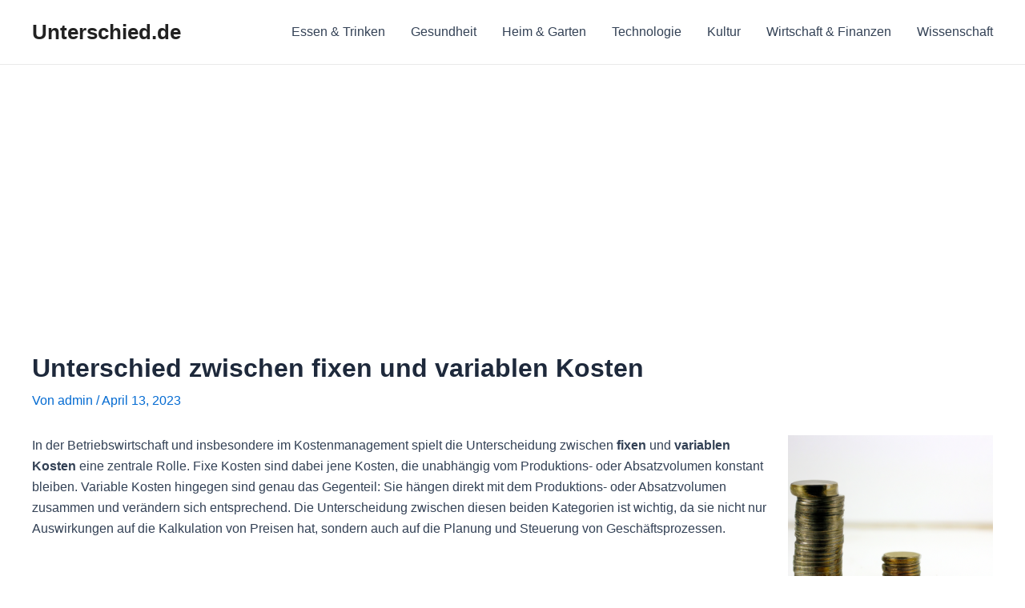

--- FILE ---
content_type: text/html; charset=utf-8
request_url: https://www.google.com/recaptcha/api2/aframe
body_size: 270
content:
<!DOCTYPE HTML><html><head><meta http-equiv="content-type" content="text/html; charset=UTF-8"></head><body><script nonce="bKQLsBOHhZAvCpKjqb8XVg">/** Anti-fraud and anti-abuse applications only. See google.com/recaptcha */ try{var clients={'sodar':'https://pagead2.googlesyndication.com/pagead/sodar?'};window.addEventListener("message",function(a){try{if(a.source===window.parent){var b=JSON.parse(a.data);var c=clients[b['id']];if(c){var d=document.createElement('img');d.src=c+b['params']+'&rc='+(localStorage.getItem("rc::a")?sessionStorage.getItem("rc::b"):"");window.document.body.appendChild(d);sessionStorage.setItem("rc::e",parseInt(sessionStorage.getItem("rc::e")||0)+1);localStorage.setItem("rc::h",'1769228806374');}}}catch(b){}});window.parent.postMessage("_grecaptcha_ready", "*");}catch(b){}</script></body></html>

--- FILE ---
content_type: text/css
request_url: https://unterschied.de/wp-content/themes/unterschied/style.css?ver=1.0.0
body_size: 793
content:
/**
Theme Name: unterschied
Author: Brainstorm Force
Author URI: http://wpastra.com/about/
Description: Astra is the fastest, fully customizable & beautiful theme suitable for blogs, personal portfolios and business websites. It is very lightweight (less than 50KB on frontend) and offers unparalleled speed. Built with SEO in mind, Astra comes with schema.org code integrated so search engines will love your site. Astra offers plenty of sidebar options and widget areas giving you a full control for customizations. Furthermore, we have included special features and templates so feel free to choose any of your favorite page builder plugin to create pages flexibly. Some of the other features: # WooCommerce Ready # Responsive # Compatible with major plugins # Translation Ready # Extendible with premium addons # Regularly updated # Designed, Developed, Maintained & Supported by Brainstorm Force. Looking for a perfect base theme? Look no further. Astra is fast, fully customizable and beautiful theme!
Version: 1.0.0
License: GNU General Public License v2 or later
License URI: http://www.gnu.org/licenses/gpl-2.0.html
Text Domain: unterschied
Template: astra
*/
.flex-container {
  display: flex;
  flex-direction: column;
  align-items: center;
  justify-content: center;
  margin: 15px;
  padding: 10px;
}



#first-field, #second-field {
  text-align: center;
  margin-top: 10px;
  padding: 5px;
  width: 100%;
  max-width: 300px;
}

#submit-btn {
  margin-top: 20px;
  padding: 10px 20px;
  font-size: 16px;
  cursor: pointer;
  text-align: center;
}

@media (max-width: 600px) {
  .flex-container {
    width: 100%;
    padding: 5px;
  }
  
  h2, #first-field, #second-field, #submit-btn {
    font-size: 14px;
  }
}

